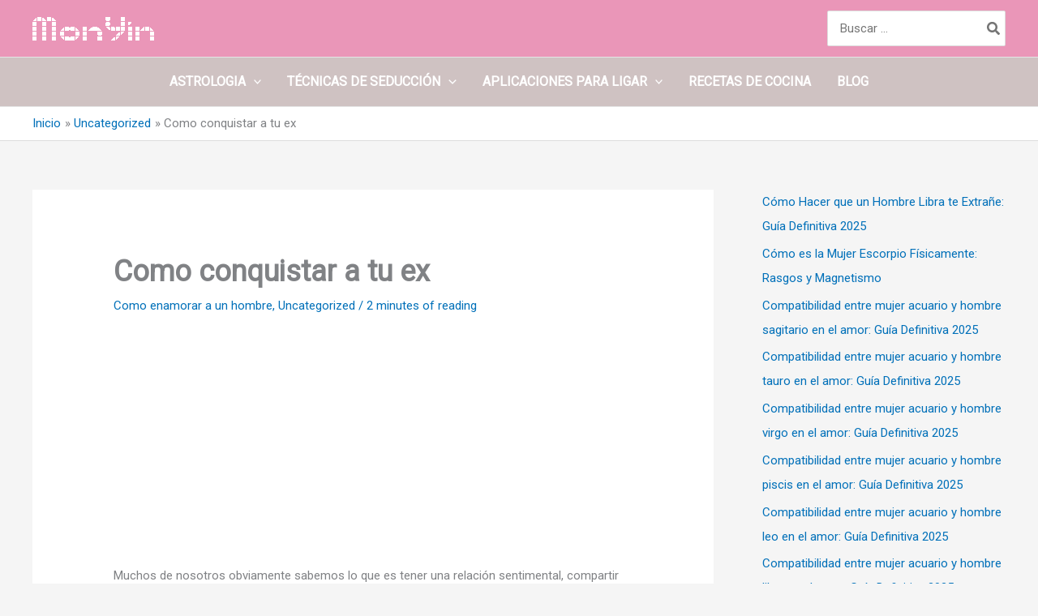

--- FILE ---
content_type: text/html; charset=utf-8
request_url: https://www.google.com/recaptcha/api2/aframe
body_size: 267
content:
<!DOCTYPE HTML><html><head><meta http-equiv="content-type" content="text/html; charset=UTF-8"></head><body><script nonce="fp5j38hUbkFP84jh-VwxMg">/** Anti-fraud and anti-abuse applications only. See google.com/recaptcha */ try{var clients={'sodar':'https://pagead2.googlesyndication.com/pagead/sodar?'};window.addEventListener("message",function(a){try{if(a.source===window.parent){var b=JSON.parse(a.data);var c=clients[b['id']];if(c){var d=document.createElement('img');d.src=c+b['params']+'&rc='+(localStorage.getItem("rc::a")?sessionStorage.getItem("rc::b"):"");window.document.body.appendChild(d);sessionStorage.setItem("rc::e",parseInt(sessionStorage.getItem("rc::e")||0)+1);localStorage.setItem("rc::h",'1769549045454');}}}catch(b){}});window.parent.postMessage("_grecaptcha_ready", "*");}catch(b){}</script></body></html>

--- FILE ---
content_type: text/plain
request_url: https://www.google-analytics.com/j/collect?v=1&_v=j102&aip=1&a=372974615&t=pageview&_s=1&dl=https%3A%2F%2Fmonyin.com%2Fcomo-conquistar-a-tu-ex%2F&ul=en-us%40posix&dt=Como%20conquistar%20a%20tu%20ex%20-%20Monyin.com&sr=1280x720&vp=1280x720&_u=aCDAgUIhAAAAACAAI~&jid=618663828&gjid=77215903&cid=176961017.1769549044&tid=UA-50335012-1&_gid=1992438509.1769549044&_slc=1&z=170788915
body_size: -449
content:
2,cG-FW8TBSZZYK